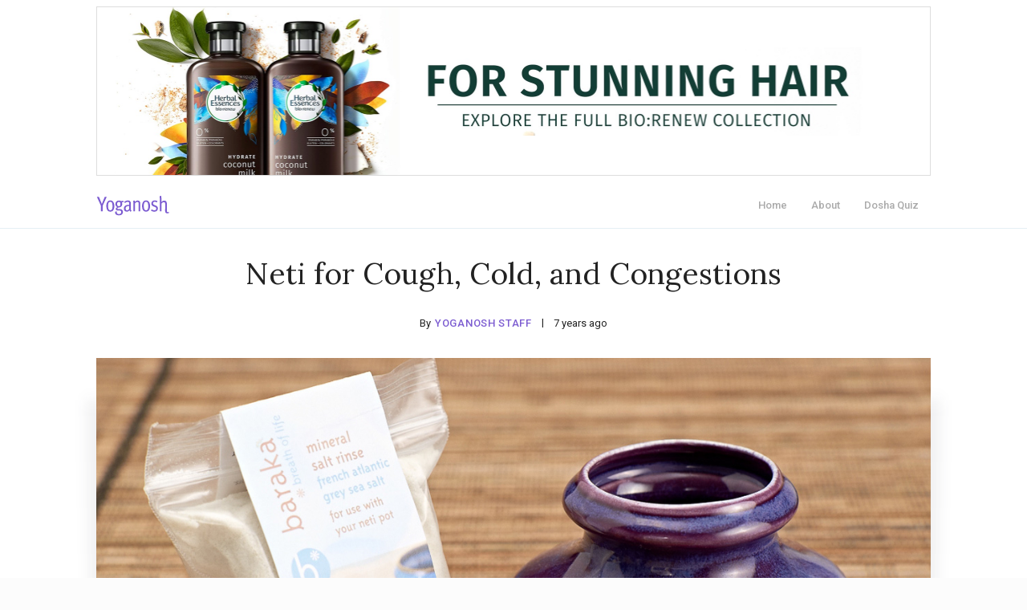

--- FILE ---
content_type: text/html; charset=utf-8
request_url: https://www.yoganosh.com/neti-for-cough-cold-and-congestions-weird-sure-worth-it-absolutely/
body_size: 8826
content:
<!DOCTYPE html>
<html lang="en">
<head>
    <!-- Global site tag (gtag.js) - Google Analytics -->
    <script async src="https://www.googletagmanager.com/gtag/js?id=UA-109209679-1" type="232ce4f464b10e4cf020700a-text/javascript"></script>
    <script type="232ce4f464b10e4cf020700a-text/javascript">
    window.dataLayer = window.dataLayer || [];
    function gtag(){dataLayer.push(arguments);}
    gtag('js', new Date());

    gtag('config', 'UA-109209679-1');
    </script>

    <!-- Google Tag Manager -->
    <script type="232ce4f464b10e4cf020700a-text/javascript">(function(w,d,s,l,i){w[l]=w[l]||[];w[l].push({'gtm.start':
    new Date().getTime(),event:'gtm.js'});var f=d.getElementsByTagName(s)[0],
    j=d.createElement(s),dl=l!='dataLayer'?'&l='+l:'';j.async=true;j.src=
    'https://www.googletagmanager.com/gtm.js?id='+i+dl;f.parentNode.insertBefore(j,f);
    })(window,document,'script','dataLayer','GTM-PBCMZF6');</script>
    <!-- End Google Tag Manager -->

    <meta charset="utf-8" />
    <meta http-equiv="X-UA-Compatible" content="IE=edge" />

    <title>Neti for Cough, Cold, and Congestions</title>
    <meta name="HandheldFriendly" content="True" />
    <meta name="viewport" content="width=device-width, initial-scale=1.0" />

    <link rel="stylesheet" type="text/css" href="/assets/built/screen.css?v=12877d5e70" />
    <link rel="stylesheet" type="text/css" href="/assets/built/custom.css?v=12877d5e70" />

    <link rel="shortcut icon" href="/favicon.png" type="image/png" />
    <link rel="canonical" href="https://www.yoganosh.com/neti-for-cough-cold-and-congestions-weird-sure-worth-it-absolutely/" />
    <meta name="referrer" content="no-referrer-when-downgrade" />
    <link rel="amphtml" href="https://www.yoganosh.com/neti-for-cough-cold-and-congestions-weird-sure-worth-it-absolutely/amp/" />
    
    <meta property="og:site_name" content="Yoganosh - Yoga and Ayurveda" />
    <meta property="og:type" content="article" />
    <meta property="og:title" content="Neti for Cough, Cold, and Congestions" />
    <meta property="og:description" content="Weird? Sure. Worth it? Absolutely! Winter’s coming, or maybe it’s already struck near you, and you’re plagued with a cough, cold, and stuffy nose. You’re out of balance, feverish, tired, dazed and feeling very oh-so-sorry for yourself. There are plenty of remedies on the market, some" />
    <meta property="og:url" content="https://www.yoganosh.com/neti-for-cough-cold-and-congestions-weird-sure-worth-it-absolutely/" />
    <meta property="og:image" content="https://www.yoganosh.com/content/images/2018/09/neti-pot.jpg" />
    <meta property="article:published_time" content="2018-09-22T12:48:00.000Z" />
    <meta property="article:modified_time" content="2018-09-22T12:48:00.000Z" />
    <meta property="article:tag" content="Neti Pot, Jala Neti" />
    
    <meta property="article:publisher" content="https://www.facebook.com/yoganosh" />
    <meta property="article:author" content="https://www.facebook.com/yoganosh" />
    <meta name="twitter:card" content="summary_large_image" />
    <meta name="twitter:title" content="Neti for Cough, Cold, and Congestions" />
    <meta name="twitter:description" content="Weird? Sure. Worth it? Absolutely! Winter’s coming, or maybe it’s already struck near you, and you’re plagued with a cough, cold, and stuffy nose. You’re out of balance, feverish, tired, dazed and feeling very oh-so-sorry for yourself. There are plenty of remedies on the market, some" />
    <meta name="twitter:url" content="https://www.yoganosh.com/neti-for-cough-cold-and-congestions-weird-sure-worth-it-absolutely/" />
    <meta name="twitter:image" content="https://www.yoganosh.com/content/images/2018/09/neti-pot.jpg" />
    <meta name="twitter:label1" content="Written by" />
    <meta name="twitter:data1" content="Yoganosh Staff" />
    <meta name="twitter:label2" content="Filed under" />
    <meta name="twitter:data2" content="Neti Pot, Jala Neti" />
    <meta name="twitter:site" content="@yoganosh" />
    <meta name="twitter:creator" content="@yoganosh" />
    <meta property="og:image:width" content="1200" />
    <meta property="og:image:height" content="799" />
    
    <script type="application/ld+json">
{
    "@context": "https://schema.org",
    "@type": "Article",
    "publisher": {
        "@type": "Organization",
        "name": "Yoganosh - Yoga and Ayurveda",
        "logo": {
            "@type": "ImageObject",
            "url": "https://www.yoganosh.com/content/images/2018/05/logo.svg",
            "width": 91,
            "height": 25
        }
    },
    "author": {
        "@type": "Person",
        "name": "Yoganosh Staff",
        "image": {
            "@type": "ImageObject",
            "url": "https://www.yoganosh.com/content/images/2018/09/logo-profile.png",
            "width": 191,
            "height": 191
        },
        "url": "https://www.yoganosh.com/author/yoganosh/",
        "sameAs": [
            "https://www.yoganosh.com",
            "https://www.facebook.com/yoganosh",
            "https://twitter.com/yoganosh"
        ]
    },
    "headline": "Neti for Cough, Cold, and Congestions",
    "url": "https://www.yoganosh.com/neti-for-cough-cold-and-congestions-weird-sure-worth-it-absolutely/",
    "datePublished": "2018-09-22T12:48:00.000Z",
    "dateModified": "2018-09-22T12:48:00.000Z",
    "image": {
        "@type": "ImageObject",
        "url": "https://www.yoganosh.com/content/images/2018/09/neti-pot.jpg",
        "width": 1200,
        "height": 799
    },
    "keywords": "Neti Pot, Jala Neti",
    "description": "Weird? Sure. Worth it? Absolutely! Winter’s coming, or maybe it’s already struck near you, and you’re plagued with a cough, cold, and stuffy nose. You’re out of balance, feverish, tired, dazed and feeling very oh-so-sorry for yourself. There are plenty of remedies on the market, some",
    "mainEntityOfPage": {
        "@type": "WebPage",
        "@id": "https://www.yoganosh.com/"
    }
}
    </script>

    <script src="/public/ghost-sdk.min.js?v=12877d5e70" type="232ce4f464b10e4cf020700a-text/javascript"></script>
<script type="232ce4f464b10e4cf020700a-text/javascript">
ghost.init({
	clientId: "ghost-frontend",
	clientSecret: "eafdfde03211"
});
</script>
    <meta name="generator" content="Ghost 1.22" />
    <link rel="alternate" type="application/rss+xml" title="Yoganosh - Yoga and Ayurveda" href="https://www.yoganosh.com/rss/" />
    <link href="https://fonts.googleapis.com/css?family=Lora:400,400i|Roboto:300,400,500,900" rel="stylesheet">

</head>
<body class="post-template tag-neti-pot-jala-neti">
    <!-- Google Tag Manager (noscript) -->
    <noscript><iframe src="https://www.googletagmanager.com/ns.html?id=GTM-PBCMZF6"
    height="0" width="0" style="display:none;visibility:hidden"></iframe></noscript>
    <!-- End Google Tag Manager (noscript) -->
    <div class="site-wrapper">
        

<header class="gh-head">
    <a href="https://herbalessences.com/en-us/discover-products/collections/coconut-milk" target="_blank"><img class="top-a" src="/assets/images/herbale2.jpg?v=12877d5e70"></a>
    <nav class="gh-navbar inner">
        <div class="gh-navbar-left">
            <div class="gh-nav-logo gh-navbar-item">
                <a href="/">
                        <img class="site-logo" src="/content/images/2018/05/logo.svg" alt="Yoganosh - Yoga and Ayurveda" />
                </a>
            </div>
        </div>
        <div class="gh-navbar-right">
            	<a class="gh-navbar-item gh-navbar-item_home" href="https://www.yoganosh.com/">Home</a>
	<a class="gh-navbar-item gh-navbar-item_about" href="https://www.yoganosh.com/about/">About</a>
	<a class="gh-navbar-item gh-navbar-item_dosha-quiz" href="https://www.yoganosh.com/dosha-quiz/">Dosha Quiz</a>
<!-- <a class="gh-navbar-item" href="https://ghost.org/about/">About</a>
<a class="gh-navbar-item" href="https://help.ghost.org">Support</a>
<a class="gh-navbar-item" href="https://ghost.org">Back to Ghost.org</a> -->
        </div>
    </nav>
</header>
<header class="gh-mobilehead">
        <a href="https://herbalessences.com/en-us/discover-products/collections/coconut-milk" target="_blank"><img class="top-a" src="/assets/images/herbale2.jpg?v=12877d5e70"></a>
        <nav class="gh-mobilenavbar">
            <a class="gh-nav-burger" href="#">
                <div class="hamburger hamburger--collapse" aria-label="Menu">
                    <div class="hamburger-box"><div class="hamburger-inner"></div>
                </div>
            </div>
        </a>
        <a class="gh-nav-logo" href="/">
                <img class="ghost-svg" src="/content/images/2018/05/logo.svg" alt="Yoganosh - Yoga and Ayurveda" />
        </a>
    </nav>
    <div class="gh-mobilemenu">
        	<a class="gh-navbar-item gh-navbar-item_home" href="https://www.yoganosh.com/">Home</a>
	<a class="gh-navbar-item gh-navbar-item_about" href="https://www.yoganosh.com/about/">About</a>
	<a class="gh-navbar-item gh-navbar-item_dosha-quiz" href="https://www.yoganosh.com/dosha-quiz/">Dosha Quiz</a>
<!-- <a class="gh-navbar-item" href="https://ghost.org/about/">About</a>
<a class="gh-navbar-item" href="https://help.ghost.org">Support</a>
<a class="gh-navbar-item" href="https://ghost.org">Back to Ghost.org</a> -->
    </div>
</header>


<main id="site-main" class="site-main outer">
    <div class="inner">

        <article class="post-full post tag-neti-pot-jala-neti ">

            <header class="post-full-header">
                <h1 class="post-full-title">Neti for Cough, Cold, and Congestions</h1>
                <section class="post-full-meta">
                        <span class="by-author">By </span><a href="https://www.yoganosh.com/author/yoganosh/" class="author-title" rel=author">Yoganosh Staff</a><span class="date-divider">|</span>
                    <time class="post-full-meta-date" datetime="2018-09-22">7 years ago</time>
                </section>
            </header>


            <figure class="post-full-image" style="background-image: url(/content/images/2018/09/neti-pot.jpg)"></figure>



            <section class="post-full-content">
                <div class="kg-card-markdown"><p>Weird? Sure. Worth it? Absolutely! Winter’s coming, or maybe it’s already struck near you, and you’re plagued with a cough, cold, and stuffy nose. You’re out of balance, feverish, tired, dazed and feeling very oh-so-sorry for yourself. There are plenty of remedies on the market, some natural others synthetic. Maybe Sudafed works, but it’s weighing you down and making work impossible. Or perhaps you’ve tried burning some eucalyptus, enjoying the 30 minutes of clarity before the candle burns. There’s a great alternative that you may have heard of. It’s called Neti. It looks pretty scary to some, seems weird, unusual at best. It’s not as invasive as a Sudafed, and not as superficial as a cold compress.</p>
<p>Jala Neti (usually called just Ja Neti) is all the rage today, and with good reason. Although it looks and feels quite strange at first, this centuries-old Ayurveda practice of cleansing the nasal passages with salt water might just change your life. Cleansing the nasal passages with warm salt water clears the dirt and mucus buildup caused by viral infection, air pollution, and allergies.</p>
<h2 id="sowhatsneti">So What’s Neti?</h2>
<p>Neti is a whole system of yogic body cleansing techniques used primarily in India. It is mainly focused on cleansing the airways in the head, including the ears, nose, mouth, and lungs. Jala Neti, one technique within the Neti system, has been found to alleviate the symptoms of numerous problems associated with blocked airways, including seasonal allergies, bronchial infections, eye ailments, nose ailments, throat ailments, sinusitis, tonsillitis, adenoid inflammation, headache, and asthma. Neti is also practiced before yoga exercise to clean out the nasal passages of debris and allow for an uninterrupted breathing practice.</p>
<h2 id="jalanetieffects">Jala Neti Effects</h2>
<p>Using Jala Neti results in primary and secondary effects, including:</p>
<ol>
<li>Keeping the nasal cavity clean and free of allergens and flu-causing debris.</li>
<li>Stimulation of your olfactory nerves, which are at the very top of your nasal cavity and control your sense of smell.</li>
<li>Stimulation of your sensory nerves, which originate in the nose and face and connect to the brain.</li>
<li>Improved lung capacity and health.</li>
<li>Soothing feeling to the eyes due to stimulation of the fifth cranial nerve, which leads into the eyes and eye muscles</li>
<li>A soothing feeling in the whole face due to stimulation of the sensory cortex through the fifth cranial nerve.</li>
<li>Use of the Jala Neti stimulates the olfactory nerves, which then influence the autonomic functions of the body.</li>
<li>Reduces stress and tension in the face, head, and body.</li>
</ol>
<p>The mucous membrane, which lines the inside of your nostrils, contains millions of tiny glands that release a sticky mucus (let’s just go ahead and call it “snot”) to trap dirt and dust from the air you inhale. Inside the nose itself, there are also millions of small hairs that further filter and clean the air you breathe in. According to Dr. Swami Shankardevananda, an Australia-based medical doctor and author of several books on yoga and health, Jala Neti not only affects the physical body, but also the pranic body, which, he writes, “is the vital energy which underlies the physical body and maintains life.” Of the physical effects of Jala Neti, he explains:</p>
<blockquote>
<p>“The two main nerves in the nose are the olfactory (smell) and the fifth cranial (facial sense perception). These are stimulated by the passage of water during neti and send nerve impulses directly to the brain. This leads to the stimulation of other nerve connections in the brain. Eventually, motor and autonomic nerve fibers are fired at the end of the nerve pathways and different parts of the brain are stimulated. The ramifications are widespread throughout the whole body. If you do neti you can almost feel the impulses inside the brain; one feels the effects immediately. One feels light-headed and 'high' - it is a pleasant sensation… Neti brings about a profound physical stimulation of the whole brain. Soothing of the brain helps to soothe and relax the rest of the body. Neti helps to remove blocks in the flow of nerve impulses and thereby it brings good health.”</p>
</blockquote>
<p>The effects of Jala Neti on the <em>pranic</em> body, Dr. Shankardevananda says, are equally beneficial. He explains: “Prana is the vital energy which underlies the physical body and maintains life. It flows through the human framework in multitudes of channels comprising the pranic body. If there is a block or imbalance in the pranic flow then we get sick.” This is where Jala Neti comes in: “Neti helps to induce and maintain this free flow and balance of prana and thereby brings good health. The essence of air is prana. Our body absorbs this subtle prana through the nose during respiration. Therefore thorough cleansing of the nose with neti leads to better health at a pranic level… The flow of breath through the nostrils has a direct influence on the flow of prana. Neti helps to balance the two breath flows, and thereby brings balance into the ida and pingala flows of the subtle pranic body, as well as the autonomic nervous system at a physical level. This leads to an overall balance of one's whole being. This helps to induce good health and peace of mind.”</p>
<h2 id="howtouseyournetipot">How to Use Your Neti Pot</h2>
<p>A neti pot is a small spot with a long spout, also called a “lota,” which is used to pour water through the nose one nostril at a time. Traditionally neti pots were made of brass, but they are now available in plastic and light-weight ceramic as well. Most neti pots you’ll find at health-food and nutrition shops come with small packets of iodized salt, which you simply deposit into the pot and add filtered lukewarm water.</p>
<p>In order to use your neti pot accurately, tilt your head to one side, keeping your forehead higher than your chin. The key to keeping the fluid from entering your throat is to breathe through your mouth. Once you’ve emptied the contents of the pot into one nostril, you will refill it and insert the spout into your other nostril and repeat.</p>
<p>The passage of water through your nostrils clears nearly all mucus membrane from your nasal cavity. All the sinuses and structures in the nose are given a soothing bath and are thoroughly cleaned. At the same time, the nerves and blood vessels are stimulated.</p>
<iframe width="560" height="315" src="https://www.youtube.com/embed/QratvJMNzkk?rel=0" frameborder="0" allow="autoplay; encrypted-media" allowfullscreen></iframe>
<h2 id="otherformsofneti">Other Forms of Neti</h2>
<p>Although Jala Neti is the most commonly used form of neti, other neti practices include using alternative liquids in place of lukewarm salt water, like cold salt water, milk, and (eek!) urine. Sutra neti, which includes the use of a string or catheter in a similar process of cleansing of the nostrils, provides similarly positive effects.</p>
</div>
            </section>

            <section class="subscribe-form">
                <h3 class="subscribe-form-title">Subscribe to Yoganosh</h3>
                <p>Get the latest posts delivered right to your inbox</p>
                <form method="post" action="/subscribe/" class="">
    <input class="confirm" type="hidden" name="confirm"  /><input class="location" type="hidden" name="location"  /><input class="referrer" type="hidden" name="referrer"  />

    <div class="form-group">
        <input class="subscribe-email" type="email" name="email"  placeholder="youremail@example.com" />
    </div>
    <button class="" type="submit"><span>Subscribe</span></button>
    <script type="232ce4f464b10e4cf020700a-text/javascript">(function(g,h,o,s,t){h[o]('.location')[s]=h[o]('.location')[s] || g.location.href;h[o]('.referrer')[s]=h[o]('.referrer')[s] || h.referrer;})(window,document,'querySelector','value');</script>
</form>


            </section>

            <footer class="post-full-footer">


                    
<section class="author-card">
        <img class="author-profile-image" src="/content/images/2018/09/logo-profile.png" alt="Yoganosh Staff" />
    <section class="author-card-content">
        <h4 class="author-card-name"><a href="/author/yoganosh/">Yoganosh Staff</a></h4>
            <p>We are a team of published writers, adventurous travelers, and academics dedicated to enforcing an honest lifestyle of yoga, Ayurveda, and meditation.</p>
    </section>
</section>


            </footer>


        </article>

    </div>
</main>

<aside class="read-next outer">
    <div class="inner">
        <div class="read-next-feed">

                <article class="post-card post tag-dinacharya">
        <a class="post-card-image-link" href="/dinacharya-top-ayurveda-daily-routine-tips/">
            <div class="post-card-image" style="background-image: url(/content/images/2018/10/morning.jpg)"></div>
        </a>
    <div class="post-card-content">
        <a class="post-card-content-link" href="/dinacharya-top-ayurveda-daily-routine-tips/">
            <header class="post-card-header">
                    <span class="post-card-tags">Dinacharya</span>
                <h2 class="post-card-title">Dinacharya: Top Ayurveda Daily Routine Tips</h2>
            </header>
            <section class="post-card-excerpt">
                <p>With the aid of Ayurveda, you can now thoughtfully design personal regimens which maximize your strengths, enhance your lifestyle, and make you feel good....</p>
            </section>
        </a>
        <footer class="post-card-meta">

            <ul class="author-list">
                <li class="author-list-item">

                    <div class="author-name-tooltip">
                        Yoganosh Staff
                    </div>

                        <a href="/author/yoganosh/" class="static-avatar"><img class="author-profile-image" src="/content/images/2018/09/logo-profile.png" alt="Yoganosh Staff" /></a>
                </li>
            </ul>

            <span class="reading-time">3 min read</span>

        </footer>
    </div>
</article>

                <article class="post-card post tag-books">
        <a class="post-card-image-link" href="/7-books-for-your-yoga-journey/">
            <div class="post-card-image" style="background-image: url(/content/images/2018/09/yoga-books-1.jpg)"></div>
        </a>
    <div class="post-card-content">
        <a class="post-card-content-link" href="/7-books-for-your-yoga-journey/">
            <header class="post-card-header">
                    <span class="post-card-tags">books</span>
                <h2 class="post-card-title">7 Books for Your Yoga Journey</h2>
            </header>
            <section class="post-card-excerpt">
                <p>Whether you're searching for a good read to take along with you on your yoga retreat or just looking for...</p>
            </section>
        </a>
        <footer class="post-card-meta">

            <ul class="author-list">
                <li class="author-list-item">

                    <div class="author-name-tooltip">
                        Yoganosh Staff
                    </div>

                        <a href="/author/yoganosh/" class="static-avatar"><img class="author-profile-image" src="/content/images/2018/09/logo-profile.png" alt="Yoganosh Staff" /></a>
                </li>
            </ul>

            <span class="reading-time">9 min read</span>

        </footer>
    </div>
</article>

        </div>
    </div>
</aside>

<div class="floating-header">
    <div class="floating-header-logo">
        <a href="https://www.yoganosh.com">
                <img src="/content/images/2018/05/favicon.png" alt="Yoganosh - Yoga and Ayurveda icon" />
        </a>
    </div>
    <div class="floating-header-title">Neti for Cough, Cold, and Congestions</div>
    <div class="floating-header-share">
        <div class="floating-header-share-label">Share this <svg xmlns="http://www.w3.org/2000/svg" viewBox="0 0 24 24">
    <path d="M7.5 15.5V4a1.5 1.5 0 1 1 3 0v4.5h2a1 1 0 0 1 1 1h2a1 1 0 0 1 1 1H18a1.5 1.5 0 0 1 1.5 1.5v3.099c0 .929-.13 1.854-.385 2.748L17.5 23.5h-9c-1.5-2-5.417-8.673-5.417-8.673a1.2 1.2 0 0 1 1.76-1.605L7.5 15.5zm6-6v2m-3-3.5v3.5m6-1v2"/>
</svg>
</div>
        <a class="floating-header-share-tw" href="https://twitter.com/share?text=Neti%20for%20Cough%2C%20Cold%2C%20and%20Congestions&amp;url=https://www.yoganosh.com/neti-for-cough-cold-and-congestions-weird-sure-worth-it-absolutely/" onclick="if (!window.__cfRLUnblockHandlers) return false; window.open(this.href, 'share-twitter', 'width=550,height=235');return false;" data-cf-modified-232ce4f464b10e4cf020700a-="">
            <svg xmlns="http://www.w3.org/2000/svg" viewBox="0 0 32 32"><path d="M30.063 7.313c-.813 1.125-1.75 2.125-2.875 2.938v.75c0 1.563-.188 3.125-.688 4.625a15.088 15.088 0 0 1-2.063 4.438c-.875 1.438-2 2.688-3.25 3.813a15.015 15.015 0 0 1-4.625 2.563c-1.813.688-3.75 1-5.75 1-3.25 0-6.188-.875-8.875-2.625.438.063.875.125 1.375.125 2.688 0 5.063-.875 7.188-2.5-1.25 0-2.375-.375-3.375-1.125s-1.688-1.688-2.063-2.875c.438.063.813.125 1.125.125.5 0 1-.063 1.5-.25-1.313-.25-2.438-.938-3.313-1.938a5.673 5.673 0 0 1-1.313-3.688v-.063c.813.438 1.688.688 2.625.688a5.228 5.228 0 0 1-1.875-2c-.5-.875-.688-1.813-.688-2.75 0-1.063.25-2.063.75-2.938 1.438 1.75 3.188 3.188 5.25 4.25s4.313 1.688 6.688 1.813a5.579 5.579 0 0 1 1.5-5.438c1.125-1.125 2.5-1.688 4.125-1.688s3.063.625 4.188 1.813a11.48 11.48 0 0 0 3.688-1.375c-.438 1.375-1.313 2.438-2.563 3.188 1.125-.125 2.188-.438 3.313-.875z"/></svg>
        </a>
        <a class="floating-header-share-fb" href="https://www.facebook.com/sharer/sharer.php?u=https://www.yoganosh.com/neti-for-cough-cold-and-congestions-weird-sure-worth-it-absolutely/" onclick="if (!window.__cfRLUnblockHandlers) return false; window.open(this.href, 'share-facebook','width=580,height=296');return false;" data-cf-modified-232ce4f464b10e4cf020700a-="">
            <svg xmlns="http://www.w3.org/2000/svg" viewBox="0 0 32 32"><path d="M19 6h5V0h-5c-3.86 0-7 3.14-7 7v3H8v6h4v16h6V16h5l1-6h-6V7c0-.542.458-1 1-1z"/></svg>
        </a>
    </div>
    <progress class="progress" value="0">
        <div class="progress-container">
            <span class="progress-bar"></span>
        </div>
    </progress>
</div>




        <footer class="site-footer outer">
            <div class="site-footer-content inner">
                <section class="copyright"><a href="https://www.yoganosh.com">Yoganosh - Yoga and Ayurveda</a> &copy; 2026 All rights reserved.<br/>For your information only. Yoganosh does not provide medical or nutritional advice, treatment or diagnosis.</section>
                <nav class="site-footer-nav">
                    <a href="https://www.yoganosh.com">Latest Posts</a>
                    <a href="https://www.facebook.com/yoganosh" target="_blank" rel="noopener">Facebook</a>
                    <a href="https://twitter.com/yoganosh" target="_blank" rel="noopener">Twitter</a>
                </nav>
            </div>
        </footer>

    </div>

    <script src="https://code.jquery.com/jquery-3.2.1.min.js" integrity="sha256-hwg4gsxgFZhOsEEamdOYGBf13FyQuiTwlAQgxVSNgt4=" crossorigin="anonymous" type="232ce4f464b10e4cf020700a-text/javascript">
    </script>
    <script type="232ce4f464b10e4cf020700a-text/javascript" src="/assets/js/jquery.fitvids.js?v=12877d5e70"></script>
    <script type="232ce4f464b10e4cf020700a-text/javascript" src="/assets/js/custom.js?v=12877d5e70"></script>


    <script type="232ce4f464b10e4cf020700a-text/javascript">

// NOTE: Scroll performance is poor in Safari
// - this appears to be due to the events firing much more slowly in Safari.
//   Dropping the scroll event and using only a raf loop results in smoother
//   scrolling but continuous processing even when not scrolling
$(document).ready(function () {
    // Start fitVids
    var $postContent = $(".post-full-content");
    $postContent.fitVids();
    // End fitVids

    var progressBar = document.querySelector('progress');
    var header = document.querySelector('.floating-header');
    var title = document.querySelector('.post-full-title');

    var lastScrollY = window.scrollY;
    var lastWindowHeight = window.innerHeight;
    var lastDocumentHeight = $(document).height();
    var ticking = false;
    var hoverTimeout;

    function onScroll() {
        lastScrollY = window.scrollY;
        requestTick();
    }

    function onResize() {
        lastWindowHeight = window.innerHeight;
        lastDocumentHeight = $(document).height();
        requestTick();
    }

    function requestTick() {
        if (!ticking) {
            requestAnimationFrame(update);
        }
        ticking = true;
    }

    function update() {
        var trigger = title.getBoundingClientRect().top + window.scrollY;
        var triggerOffset = title.offsetHeight + 35;
        var progressMax = lastDocumentHeight - lastWindowHeight;

        // show/hide floating header
        if (lastScrollY >= trigger + triggerOffset) {
            header.classList.add('floating-active');
        } else {
            header.classList.remove('floating-active');
        }

        progressBar.setAttribute('max', progressMax);
        progressBar.setAttribute('value', lastScrollY);

        ticking = false;
    }

    window.addEventListener('scroll', onScroll, {passive: true});
    window.addEventListener('resize', onResize, false);

    update();

    $('.author-list-item').hover(function(){
        var $this = $(this);

        clearTimeout(hoverTimeout);

        $('.author-card').removeClass('hovered');
        $(this).children('.author-card').addClass('hovered');

    }, function() {
        var $this = $(this);

        hoverTimeout = setTimeout(function() {
            $this.children('.author-card').removeClass('hovered');
        }, 800);
    });

    $(".js-no-widows").each(function() {
        var wordArray = $(this).text().split(" ");
        if (wordArray.length > 1) {
            wordArray[wordArray.length-2] += "&nbsp;" + wordArray[wordArray.length-1];
            wordArray.pop();
            $(this).html(wordArray.join(" "));
        }
    });

});
</script>


    

<script src="/cdn-cgi/scripts/7d0fa10a/cloudflare-static/rocket-loader.min.js" data-cf-settings="232ce4f464b10e4cf020700a-|49" defer></script><script defer src="https://static.cloudflareinsights.com/beacon.min.js/vcd15cbe7772f49c399c6a5babf22c1241717689176015" integrity="sha512-ZpsOmlRQV6y907TI0dKBHq9Md29nnaEIPlkf84rnaERnq6zvWvPUqr2ft8M1aS28oN72PdrCzSjY4U6VaAw1EQ==" data-cf-beacon='{"version":"2024.11.0","token":"8a8cb4940ff947f498904750bd5b3bf6","r":1,"server_timing":{"name":{"cfCacheStatus":true,"cfEdge":true,"cfExtPri":true,"cfL4":true,"cfOrigin":true,"cfSpeedBrain":true},"location_startswith":null}}' crossorigin="anonymous"></script>
</body>
</html>


--- FILE ---
content_type: text/css; charset=UTF-8
request_url: https://www.yoganosh.com/assets/built/screen.css?v=12877d5e70
body_size: 8025
content:
a,abbr,acronym,address,applet,article,aside,audio,big,blockquote,body,canvas,caption,cite,code,dd,del,details,dfn,div,dl,dt,em,embed,fieldset,figcaption,figure,footer,form,h1,h2,h3,h4,h5,h6,header,hgroup,html,iframe,img,ins,kbd,label,legend,li,mark,menu,nav,object,ol,output,p,pre,q,ruby,s,samp,section,small,span,strike,strong,sub,summary,sup,table,tbody,td,tfoot,th,thead,time,tr,tt,ul,var,video{margin:0;padding:0;border:0;font:inherit;font-size:100%;vertical-align:baseline}body{line-height:1}ol,ul{list-style:none}blockquote,q{quotes:none}blockquote:after,blockquote:before,q:after,q:before{content:"";content:none}img{max-width:100%}html{box-sizing:border-box;-ms-text-size-adjust:100%;-webkit-text-size-adjust:100%}*,:after,:before{box-sizing:inherit}a{background-color:transparent}a:active,a:hover{outline:0}b,strong{font-weight:700}dfn,em,i{font-style:italic}h1{margin:.67em 0;font-size:2em}small{font-size:80%}sub,sup{position:relative;font-size:75%;line-height:0;vertical-align:baseline}sup{top:-.5em}sub{bottom:-.25em}img{border:0}svg:not(:root){overflow:hidden}mark{background-color:#fdffb6}code,kbd,pre,samp{font-family:monospace,monospace;font-size:1em}button,input,optgroup,select,textarea{margin:0;color:inherit;font:inherit}button{overflow:visible;border:none}button,select{text-transform:none}button,html input[type=button],input[type=reset],input[type=submit]{cursor:pointer;-webkit-appearance:button}button[disabled],html input[disabled]{cursor:default}button::-moz-focus-inner,input::-moz-focus-inner{padding:0;border:0}input{line-height:normal}input:focus{outline:none}input[type=checkbox],input[type=radio]{box-sizing:border-box;padding:0}input[type=number]::-webkit-inner-spin-button,input[type=number]::-webkit-outer-spin-button{height:auto}input[type=search]{box-sizing:content-box;-webkit-appearance:textfield}input[type=search]::-webkit-search-cancel-button,input[type=search]::-webkit-search-decoration{-webkit-appearance:none}legend{padding:0;border:0}textarea{overflow:auto}table{border-spacing:0;border-collapse:collapse}td,th{padding:0}html{overflow-y:scroll;font-size:62.5%;-webkit-tap-highlight-color:rgba(0,0,0,0)}body,html{overflow-x:hidden}body{color:#383838;font-size:1.5rem;line-height:1.6em;font-weight:400;font-style:normal;letter-spacing:0;text-rendering:optimizeLegibility;background:#fff;-moz-osx-font-smoothing:grayscale;-moz-font-feature-settings:"liga" on}::-moz-selection{text-shadow:none;background:#dcd3f3}::selection{text-shadow:none;background:#dcd3f3}hr{position:relative;display:block;width:100%;margin:2.5em 0 3.5em;padding:0;height:1px;border:0;border-top:1px solid #e3e9ed}audio,canvas,iframe,img,svg,video{vertical-align:middle}fieldset{margin:0;padding:0;border:0}textarea{resize:vertical}blockquote,dl,ol,p,ul{margin:0 0 1.5em}ol,ul{padding-left:1.3em;padding-right:1.5em}ol ol,ol ul,ul ol,ul ul{margin:.5em 0 1em}ul{list-style:disc}ol{list-style:decimal}ol,ul{max-width:100%}li{margin:.5em 0;padding-left:.3em;line-height:1.6em}dt{float:left;margin:0 20px 0 0;width:120px;color:#222;font-weight:500;text-align:right}dd{margin:0 0 5px;text-align:left}blockquote{margin:1.5em 0;padding:0 1.6em;border-left:.5em solid #e5eff5}blockquote p{margin:.8em 0;font-size:1.2em;font-weight:300}blockquote small{display:inline-block;margin:.8em 0 .8em 1.5em;font-size:.9em;opacity:.8}blockquote small:before{content:"\2014 \00A0"}blockquote cite{font-weight:700}blockquote cite a{font-weight:400}a{color:#7c5cd1;text-decoration:none}a:hover{text-decoration:underline}h1,h2,h3,h4,h5,h6{margin-top:0;line-height:1.3;font-weight:700;text-rendering:optimizeLegibility;font-family:Roboto,sans-serif}h1{margin:0 0 .5em;font-size:3.7rem;font-weight:400;line-height:1.4;font-family:Lora,serif}@media (max-width:500px){h1{font-size:2.2rem}}h2{margin:1.5em 0 .5em;font-size:2rem}@media (max-width:500px){h2{font-size:1.8rem}}h3{margin:1.5em 0 .5em;font-size:1.8rem;font-weight:500}@media (max-width:500px){h3{font-size:1.7rem}}h4{margin:1.5em 0 .5em;font-size:1.6rem;font-weight:500}h5,h6{margin:1.5em 0 .5em;font-size:1.4rem;font-weight:500}body{background:#fcfcfc;font-family:Roboto,sans-serif;color:#222;-webkit-font-smoothing:antialiased;font-smoothing:antialiased}.img{display:block;width:100%;height:100%;background-position:50%;background-size:cover;border-radius:100%}.hidden{visibility:hidden;position:absolute;text-indent:-9999px}.site-wrapper{display:-ms-flexbox;display:flex;-ms-flex-direction:column;flex-direction:column;min-height:100vh}.site-main{z-index:100;-ms-flex-positive:1;flex-grow:1}.outer{position:relative;padding:0 4vw}.inner{margin:0 auto;max-width:1040px;width:100%}@media (min-width:900px){.author-template .post-feed,.home-template .post-feed,.tag-template .post-feed{margin-top:40px;padding-top:0}.home-template .site-nav{position:relative}}.site-header{position:relative;padding-top:12px;padding-bottom:12px;color:#fff;background:#141414 no-repeat 50%;background-size:cover}.site-header:before{bottom:0;background:rgba(0,0,0,.18)}.site-header:after,.site-header:before{content:"";position:absolute;top:0;right:0;left:0;z-index:10;display:block}.site-header:after{bottom:auto;height:80px;background:linear-gradient(rgba(0,0,0,.1),transparent)}.site-header.no-cover:after,.site-header.no-cover:before{display:none}.site-header-content{display:-ms-flexbox;display:flex;-ms-flex-direction:column;flex-direction:column;-ms-flex-pack:center;justify-content:center;-ms-flex-align:center;align-items:center;padding:10vw 4vw;min-height:200px;max-height:450px;text-align:center}.site-title{z-index:10;margin:0;padding:0;font-size:6rem;font-weight:400}.site-logo{max-height:45px}.site-description{z-index:10;margin:0;padding:5px 0;font-size:2.2rem;font-weight:300;letter-spacing:.5px;opacity:.8}@media (max-width:500px){.site-title{font-size:3rem}.site-description{font-size:1.8rem}}.gh-head{position:relative;z-index:900;margin-bottom:0;padding:0 4vw;width:100%;border-bottom:1px solid #e5eff5;background:hsla(0,0%,100%,.97)}.gh-navbar,.gh-navbar-left,.gh-navbar-right{display:-ms-flexbox;display:flex;-ms-flex-align:center;align-items:center}.gh-navbar{-ms-flex-pack:justify;justify-content:space-between;height:55px;font-size:13px}.gh-nav-logo{.ghost-svg{width:auto;height:25px}}.gh-navbar-item{-ms-flex-negative:0;flex-shrink:0;display:block;padding:10px 15px;color:#aaa;font-weight:500;text-decoration:none;-webkit-user-select:none;-moz-user-select:none;-ms-user-select:none;user-select:none}.gh-navbar-btn{margin-left:12px;color:#738a94;transition:all .5s ease}.gh-btn{display:inline-block;outline:none;border:1px solid #ccdfeb;color:#738a94;text-decoration:none!important;-webkit-user-select:none;-moz-user-select:none;-ms-user-select:none;user-select:none;fill:#738a94;border-radius:5px;transition:none;-webkit-font-smoothing:subpixel-antialiased}.gh-btn span{display:block;padding:0 14px;height:37px;font-size:1.3rem;line-height:37px;font-weight:400;text-align:center;border-radius:4px}.gh-navbar-btn span{padding:8px 10px;min-width:66px;height:auto;line-height:1;text-align:center}.gh-dropdown,.gh-mobiilehead-open,.gh-mobilehead{z-index:9999}.gh-mobilehead{position:absolute;top:0;left:0;z-index:200;display:none;overflow:hidden;width:100%;height:auto;border-bottom:1px solid rgba(0,0,0,.05);background:hsla(0,0%,100%,.97);box-shadow:inset 0 -1px 0 0 #fff,0 1px 5px rgba(0,0,0,.02);transition:all .5s ease-out,background 1s ease-out;transition-delay:.2s;-webkit-backdrop-filter:blur(3px)}.gh-mobilenavbar{position:relative;z-index:10;display:-ms-flexbox;display:flex;-ms-flex-pack:justify;justify-content:space-between;-ms-flex-align:center;align-items:center;height:48px;font-size:13px}.gh-nav-burger{display:block;padding:15px;color:#738a94;font-size:25px;line-height:1}.gh-nav-burger,.gh-nav-burger:hover{text-decoration:none}.hamburger{display:-ms-flexbox;display:flex;overflow:visible;margin:0;padding:2px 0;border:0;color:inherit;font:inherit;text-transform:none;background-color:transparent;cursor:pointer;transition:opacity .15s linear,filter .15s linear}.hamburger-box{position:relative;display:inline-block;width:20px}.hamburger-inner{top:50%;display:block;margin-top:-2px}.hamburger--collapse .hamburger-inner{top:8px;bottom:0;transition-delay:.15s;transition-timing-function:cubic-bezier(.55,.055,.675,.19);transition-duration:.15s}.gh-nav-logo{-ms-flex-negative:0;flex-shrink:0;display:-ms-flexbox!important;display:flex!important;-ms-flex-align:center;align-items:center;margin-left:-15px;color:#738a94}.gh-mobilenavbar .gh-nav-logo{position:absolute;top:0;right:50%;display:block;padding:13px 0;transform:translateX(50%)}.gh-mobilemenu{padding:2.7vw 14vw;position:inherit}.gh-mobilemenu a:nth-child(2){transition-delay:.49s}.gh-mobilemenu a{display:block;border-bottom:1px solid #e5eff5;color:#738a94;font-size:1.8rem;line-height:4.8rem;font-weight:200;opacity:0;transition:transform .3s cubic-bezier(.4,.01,.165,.99),opacity .2s cubic-bezier(.4,.01,.165,.99);transition-delay:.4s;transform:scale(1.1) translateY(-25px)}.gh-mobilenavbar .ghost-svg{width:auto;height:23px}.hamburger-inner,.hamburger-inner:after,.hamburger-inner:before{position:absolute;width:20px;height:1px;background-color:#738a94;border-radius:4px;transition:transform .15s ease}.hamburger-inner:after,.hamburger-inner:before{content:"";display:block}.hamburger-inner:before{top:-6px}.hamburger--collapse .hamburger-inner:before{transition:top .12s cubic-bezier(.33333,.66667,.66667,1) .3s,transform .15s cubic-bezier(.55,.055,.675,.19)}.hamburger--collapse .hamburger-inner:after{top:-12px;transition:top .3s cubic-bezier(.33333,.66667,.66667,1) .3s,opacity .1s linear}.hamburger-inner:after{bottom:-6px}.gh-mobilehead-open{position:fixed;top:0;right:0;left:0;z-index:9999;overflow:hidden;margin:0;height:100vh;transition:all .3s ease-in,background .5s ease-in;transition-delay:.3s}.gh-mobilehead-open .top-a{display:none}.gh-mobilehead-open .gh-mobilemenu a:first-child{transition-delay:.07s}.gh-mobilehead-open .gh-mobilemenu a{opacity:1;transition:transform .6s cubic-bezier(.4,.01,.165,.99),opacity .9s cubic-bezier(.4,.01,.165,.99);transform:scale(1) translateY(0)}.gh-mobilehead-open .hamburger-inner{transition-delay:.32s;transition-timing-function:cubic-bezier(.215,.61,.355,1);transform:translate3d(0,-6px,0) rotate(-45deg)}.gh-mobilehead-open .hamburger-inner,.gh-mobilehead-open .hamburger-inner:after,.gh-mobilehead-open .hamburger-inner:before{background-color:#343f44}.gh-mobilehead-open .hamburger-inner:before{top:0;transition:top .12s cubic-bezier(.33333,0,.66667,.33333) .18s,transform .15s cubic-bezier(.215,.61,.355,1) .42s;transform:rotate(-90deg)}.gh-mobilehead-open .hamburger-inner:after{top:0;opacity:0;transition:top .3s cubic-bezier(.33333,0,.66667,.33333),opacity .1s linear .27s}@media (max-width:660px){.gh-mobilehead{display:block}.gh-head{padding-right:15px;padding-left:15px;display:none}.inner-content{padding-top:25px}.site-wrapper{padding-top:110px}.page-template .site-wrapper,.tag-template .site-wrapper{padding-top:25px}}.welcome{padding:35px;-ms-flex:0 1 100%;flex:0 1 100%;-ms-flex-direction:column;flex-direction:column;overflow:hidden;margin:0 20px 40px;min-height:260px;background-color:#f2eeeb;background-size:contain;border-radius:5px;box-shadow:8px 14px 38px rgba(39,44,49,.06),1px 3px 8px rgba(39,44,49,.03);transition:all .5s ease;background-image:url(../images/hero.jpg);background-position:100%;background-repeat:no-repeat;display:-ms-flexbox;display:flex;-ms-flex-pack:justify;justify-content:space-between;color:#222}.welcome__title{margin-top:0;text-align:left;font-size:3.7rem;font-family:Lora,serif;margin-bottom:.2em;font-weight:400;line-height:1.4}.welcome__title a{text-decoration:underline;color:#222}.welcome__title a:hover{color:#3c484e}.welcome__desc{max-width:500px;font-size:1.68rem;line-height:1.4em}.welcome__image{display:none}.welcome__button{display:inline-block;margin:0;padding:8px 14px;text-align:center;border-radius:4px;outline:none}.welcome__button:hover{text-decoration:none}.welcome__button-full{color:#fff;background:#7c5cd1;border:1px solid #7c5cd1;margin-right:5px}.welcome__button-full:hover{background:#6c51b6;border:1px solid #6c51b6}.welcome__button-outline{color:#222;border:1px solid #222;background:transparent}.welcome__button-outline:hover{color:#7c5cd1;border:1px solid #7c5cd1}@media (max-width:850px){.welcome{text-align:center;padding:12px 12px 20px;background-image:none}.welcome__title{font-size:2.4rem;text-align:center}.welcome__desc{max-width:none;text-align:center;font-size:1.6rem;line-height:1.4}.welcome__image{margin-bottom:10px;margin-left:auto;margin-right:auto;display:block}}.author-post{color:#fff}@media (max-width:500px){.author-post{color:#000}}.site-nav{position:relative;z-index:300;-ms-flex-pack:justify;justify-content:space-between;-ms-flex-align:start;align-items:flex-start;height:40px;font-size:1.2rem}.site-nav,.site-nav-left{display:-ms-flexbox;display:flex;overflow-y:hidden}.site-nav-left{-ms-flex-align:center;align-items:center;overflow-x:auto;-webkit-overflow-scrolling:touch;margin-right:10px;padding-bottom:80px;letter-spacing:.4px;white-space:nowrap;-ms-overflow-scrolling:touch}.site-nav-logo{-ms-flex-negative:0;flex-shrink:0;display:block;margin-right:24px;padding:11px 0;color:#fff;font-size:1.7rem;line-height:1em;font-weight:700;letter-spacing:-.5px}.site-nav-logo:hover{text-decoration:none}.site-nav-logo img{display:block;width:auto;height:21px}.nav{display:-ms-flexbox;display:flex;margin:0 0 0 -12px;padding:0;list-style:none}.nav li{padding:0;text-transform:uppercase}.nav li,.nav li a{display:block;margin:0}.nav li a{padding:10px 12px;color:#fff;opacity:.8}.nav li a:hover{text-decoration:none;opacity:1}.site-nav-right{height:40px}.site-nav-right,.social-links{-ms-flex-negative:0;flex-shrink:0;display:-ms-flexbox;display:flex;-ms-flex-align:center;align-items:center}.social-links a:last-of-type{padding-right:20px}.social-link{display:-ms-flexbox;display:flex;-ms-flex-pack:center;justify-content:center;-ms-flex-align:center;align-items:center;margin:0;padding:10px;color:#fff;opacity:.8}.social-link:hover{opacity:1}.social-link svg{height:1.8rem;fill:#fff}.social-link-fb svg{height:1.5rem}.social-link-wb svg{height:1.6rem}.social-link-wb svg path{stroke:#222}.social-link-rss svg{height:1.9rem}.no-cover .social-link svg{fill:#222}.no-cover .social-link-wb svg path{stroke:#222}.subscribe-button{display:block;padding:4px 10px;border:1px solid #fff;color:#fff;font-size:1.2rem;line-height:1em;border-radius:10px;opacity:.8}.subscribe-button:hover{text-decoration:none;opacity:1}.rss-button{opacity:.8}.rss-button:hover{opacity:1}.rss-button svg{margin-bottom:1px;height:2.1rem;fill:#fff}@media (max-width:700px){.site-header{padding-right:0;padding-left:0}.site-nav-left{margin-right:0;padding-left:4vw}.site-nav-right{display:none}}.post-feed{position:relative;-ms-flex-wrap:wrap;flex-wrap:wrap;margin:0 -20px;padding:40px 0 0}.post-card,.post-feed{display:-ms-flexbox;display:flex}.post-card{-ms-flex:1 1 300px;flex:1 1 300px;-ms-flex-direction:column;flex-direction:column;overflow:hidden;margin:0 20px 40px;min-height:300px;background:#fff 50%;background-size:cover;border-radius:5px;box-shadow:8px 14px 38px rgba(39,44,49,.06),1px 3px 8px rgba(39,44,49,.03);transition:all .5s ease}.post-card:hover{box-shadow:8px 28px 50px rgba(39,44,49,.07),1px 6px 12px rgba(39,44,49,.04);transition:all .4s ease;transform:translate3D(0,-1px,0) scale(1.02)}.post-card-image-link{position:relative;display:block;overflow:hidden;border-radius:5px 5px 0 0}.post-card-image{width:auto;height:200px;background:#c5d2d9 no-repeat 50%;background-size:cover}.post-card-content-link{position:relative;-ms-flex-positive:1;flex-grow:1;display:block;padding:25px 25px 0;color:#222}.post-card-content-link:hover{text-decoration:none}.post-card-tags{display:block;margin-bottom:4px;color:#999;font-size:1.2rem;line-height:1.15em;font-weight:500;letter-spacing:.5px;text-transform:uppercase}.post-card-title{margin-top:0;font-size:1.88rem;font-weight:900;line-height:3rem}.post-card-content{-ms-flex-positive:1;flex-grow:1;display:-ms-flexbox;display:flex;-ms-flex-direction:column;flex-direction:column;-ms-flex-pack:justify;justify-content:space-between}.post-card-excerpt{font-family:Roboto,sans-serif;color:#777;line-height:1.4}.post-card-meta{display:-ms-flexbox;display:flex;-ms-flex-pack:justify;justify-content:space-between;-ms-flex-align:end;align-items:flex-end;padding:0 25px 25px}.author-profile-image{display:block;background:#e3e9ed;border-radius:100%;object-fit:cover}.post-card-meta .avatar-wrapper,.post-card-meta .profile-image-wrapper{position:relative}.author-list{display:-ms-flexbox;display:flex;-ms-flex-wrap:wrap-reverse;flex-wrap:wrap-reverse;margin:0;padding:0;list-style:none}.author-list-item{-ms-flex-negative:0;flex-shrink:0;position:relative;margin:0;padding:0}.author-list-item:first-child{z-index:10}.author-list-item:nth-child(2){z-index:9}.author-list-item:nth-child(3){z-index:8}.author-list-item:nth-child(4){z-index:7}.author-list-item:nth-child(5){z-index:6}.author-list-item:nth-child(6){z-index:5}.author-list-item:nth-child(7){z-index:4}.author-list-item:nth-child(8){z-index:3}.author-list-item:nth-child(9){z-index:2}.author-list-item:nth-child(10){z-index:1}.static-avatar{height:34px;width:34px;margin:0 -5px}.moving-avatar,.static-avatar{display:block;border:2px solid #fff;border-radius:100%;overflow:hidden}.moving-avatar{height:56px;width:56px;margin:0 -6px;transition:all .5s cubic-bezier(.4,.01,.165,.99) .7s}@media (min-width:800px){.author-list:hover .moving-avatar{margin:0;transition:all .3s cubic-bezier(.4,.01,.165,.99)}}.author-name-tooltip{position:absolute;bottom:105%;z-index:999;display:block;padding:2px 8px;color:#fff;font-size:1.2rem;letter-spacing:.2px;white-space:nowrap;background:#222;border-radius:3px;box-shadow:0 12px 26px rgba(39,44,49,.08),1px 3px 8px rgba(39,44,49,.03);opacity:0;transition:all .3s cubic-bezier(.4,.01,.165,.99);transform:translateY(6px);pointer-events:none}.author-list-item:hover .author-name-tooltip{opacity:1;transform:translateY(0)}@media (max-width:650px){.author-name-tooltip{display:none}}.reading-time{-ms-flex-negative:0;flex-shrink:0;margin-left:20px;color:#777;font-size:1.2rem;line-height:33px;font-weight:500;letter-spacing:.5px;text-transform:uppercase}@media (min-width:1150px){.home-template .post-feed .post-card:first-child:not(.no-image){-ms-flex:1 1 auto;flex:1 1 auto;-ms-flex-direction:column;flex-direction:column;max-width:680px}.home-template .post-feed .post-card:first-child:not(.no-image) .post-card-image{height:350px}}.home-template .site-header:after{display:none}@media (max-width:650px){.post-feed{padding-top:5vw}.post-card{margin:0 20px 5vw}}.page-template .site-main,.post-template .site-main{padding-bottom:4vw;background:#fff}.post-full{position:relative;z-index:50}.post-full-header{margin:0 auto;padding:2.4vw;max-width:740px;text-align:center}@media (max-width:500px){.post-full-header{padding:14vw 3vw 10vw}}.post-full-meta{display:-ms-flexbox;display:flex;-ms-flex-pack:center;justify-content:center;-ms-flex-align:center;align-items:center;font-size:1.3rem;font-weight:400;margin:2.4rem auto 0}.by-author{padding-right:5px;font-weight:400}.author-title{text-transform:uppercase;font-weight:500;letter-spacing:.7px}.post-full-title{margin:0;color:#222;font-family:Lora,serif}.date-divider{display:inline-block;margin:0 12px 1px}.post-full-image{position:relative;width:100%;padding-bottom:55%;margin:0;background:#c5d2d9 50%;background-size:cover}.post-full-introauthors{display:-ms-flexbox;display:flex;-ms-flex-pack:center;justify-content:center;position:absolute;z-index:100;bottom:-38px;width:100%}.post-full-footer .author-list,.post-full-introauthors .author-list{-ms-flex-pack:center;justify-content:center;padding:10px 20px}.author-card-bio{padding:20px;color:#15171a;text-align:left}.post-full-introauthors .moving-avatar>.author-profile-image{width:100%;height:100%}.post-full-content{position:relative;min-height:230px;margin:0 auto;padding:85px 140px 0;font-family:Roboto,sans-serif;font-size:1.68rem;line-height:2em;background:#fff}@media (max-width:1130px){.post-full-image{width:calc(100% + 8vw);padding-bottom:60%;margin:0 -4vw;border-radius:0}}.post-full-content:before{left:-3px;transform:rotate(-1deg)}.post-full-content:after{right:-3px;transform:rotate(1deg)}.post-full-content:after,.post-full-content:before{content:"";position:absolute;top:-520px;z-index:-1;display:block;width:20px;height:900px;background:rgba(39,44,49,.08);filter:blur(9px)}.no-image .post-full-content{padding-top:0}.no-image .post-full-content:after,.no-image .post-full-content:before{display:none}.kg-card-markdown{display:-ms-flexbox;display:flex;-ms-flex-direction:column;flex-direction:column;-ms-flex-align:center;align-items:center;max-width:920px}.footnotes,.post-full-comments,.post-full-content blockquote,.post-full-content dl,.post-full-content h1,.post-full-content h2,.post-full-content h3,.post-full-content h4,.post-full-content h5,.post-full-content h6,.post-full-content ol,.post-full-content p,.post-full-content pre,.post-full-content ul{min-width:100%}.post-full-content li{word-break:break-word}.post-full-content li p{margin:0}.post-full-content a{color:#000;box-shadow:inset 0 -1px 0 #7c5cd1}.post-full-content a:hover{color:#7c5cd1;text-decoration:none}.post-full-content em,.post-full-content strong{color:#141414}.post-full-content small{display:inline-block;line-height:1.6em}.post-full-content li:first-child{margin-top:0}.post-full-content img,.post-full-content video{display:block;margin:1.5em auto;max-width:1040px}@media (max-width:1040px){.post-full-content img,.post-full-content video{width:100%}}.post-full-content img[src$="#full"]{max-width:none;width:100vw}.post-full-content img+br+small{display:block;margin-top:-3em;margin-bottom:1.5em}.post-full-content iframe{margin:0 auto}.post-full-content blockquote{margin:0 0 1.5em;padding:0 1.5em;border-left:2px solid #222}.post-full-content blockquote p{margin:0 0 1em;color:inherit;font-size:inherit;line-height:inherit;font-style:italic}.post-full-content blockquote p:last-child{margin-bottom:0}.post-full-content code{padding:0 5px 2px;font-size:.8em;line-height:1em;font-weight:400!important;background:#f2eeeb;border-radius:3px}.post-full-content pre{overflow-x:auto;margin:1.5em 0 3em;padding:20px;max-width:100%;border:1px solid #080808;color:#f2eeeb;font-size:1.4rem;line-height:1.5em;background:#1a1a1a;border-radius:5px}.post-full-content pre code{padding:0;font-size:inherit;line-height:inherit;background:transparent}.post-full-content pre code *{color:inherit}.post-full-content .fluid-width-video-wrapper{margin:1.5em 0 3em}.post-full-content hr{margin:4vw 0}.post-full-content hr:after{content:"";position:absolute;top:-15px;left:50%;display:block;margin-left:-10px;width:1px;height:30px;background:#e3e9ed;box-shadow:0 0 0 5px #fff;transform:rotate(45deg)}.post-full-content h1,.post-full-content h2,.post-full-content h3,.post-full-content h4,.post-full-content h5,.post-full-content h6{color:#222;font-family:Roboto,sans-serif}.post-full-content h1{margin:.5em 0 .2em;font-size:4.6rem;font-weight:700}@media (max-width:500px){.post-full-content h1{font-size:2.8rem}}.post-full-content h2{margin:.8em 0 .5em;font-size:2.58rem;font-weight:900}@media (max-width:500px){.post-full-content h2{font-size:2.6rem}}.post-full-content h3{margin:.5em 0 .2em;font-size:2.8rem;font-weight:700}@media (max-width:500px){.post-full-content h3{font-size:2.2rem}}.post-full-content h4{margin:.5em 0 .2em;font-size:2.8rem;font-weight:700}@media (max-width:500px){.post-full-content h4{font-size:2.2rem}}.post-full-content h5{display:block;margin:.5em 0;padding:1em 0 1.5em;border:0;color:#7c5cd1;font-family:Lora,serif;font-size:3.2rem;line-height:1.35em;text-align:center}@media (min-width:1180px){.post-full-content h5{max-width:1060px;width:100vw}}@media (max-width:500px){.post-full-content h5{padding:0 0 .5em;font-size:2.2rem}}.post-full-content h6{margin:.5em 0 .2em;font-size:2.3rem;font-weight:700}@media (max-width:500px){.post-full-content h6{font-size:2rem}}.footnotes-sep{margin-bottom:30px}.footnotes{font-size:1.5rem}.footnotes p{margin:0}.footnote-backref{color:#7c5cd1!important;font-size:1.2rem;font-weight:700;text-decoration:none!important;box-shadow:none!important}@media (max-width:1130px){.post-full-content{padding:60px 7vw 0}.post-full-content:after,.post-full-content:before{display:none}}@media (max-width:600px){.post-full-content{padding:40px 0 0}}@media (max-width:500px){.post-full-meta{font-size:1.2rem;line-height:1.3em}.post-full-title{font-size:2.9rem}.post-full-content:after,.post-full-content:before{display:none}}.post-full-content table{display:inline-block;overflow-x:auto;margin:.5em 0 2.5em;max-width:100%;width:auto;border-spacing:0;border-collapse:collapse;font-family:Roboto,sans-serif;font-size:1.6rem;white-space:nowrap;vertical-align:top;-webkit-overflow-scrolling:touch;background:radial-gradient(ellipse at left,rgba(0,0,0,.2) 0,transparent 75%) 0,radial-gradient(ellipse at right,rgba(0,0,0,.2) 0,transparent 75%) 100%;background-attachment:scroll,scroll;background-size:10px 100%,10px 100%;background-repeat:no-repeat}.post-full-content table td:first-child{background-image:linear-gradient(90deg,#fff 50%,hsla(0,0%,100%,0));background-size:20px 100%;background-repeat:no-repeat}.post-full-content table td:last-child{background-image:linear-gradient(270deg,#fff 50%,hsla(0,0%,100%,0));background-position:100% 0;background-size:20px 100%;background-repeat:no-repeat}.post-full-content table th{color:#222;font-size:1.2rem;font-weight:700;letter-spacing:.2px;text-align:left;text-transform:uppercase;background-color:#fbfaf9}.post-full-content table td,.post-full-content table th{padding:6px 12px;border:1px solid #f0edea}.subscribe-form{margin:1.5em 0;padding:6.5vw 7vw 7vw;border:1px solid #f7f5f3;text-align:center;background:#f2eeeb;border-radius:7px}.subscribe-form-title{margin:0 0 3px;padding:0;color:#222;font-size:3.5rem;line-height:1;font-weight:700}.subscribe-form p{margin-bottom:1em;color:#777;font-size:2.2rem;line-height:1.55em;letter-spacing:.2px}.subscribe-form form{display:-ms-flexbox;display:flex;-ms-flex-pack:center;justify-content:center;-ms-flex-align:center;align-items:center;margin:0 auto;max-width:420px}.subscribe-form .form-group{-ms-flex-positive:1;flex-grow:1}.subscribe-email{display:block;padding:10px;width:100%;border:1px solid #dae2e7;color:#777;font-size:1.8rem;line-height:1em;font-weight:400;-webkit-user-select:text;-moz-user-select:text;-ms-user-select:text;user-select:text;border-radius:5px;transition:border-color .15s linear;-webkit-appearance:none}.subscribe-form button{display:inline-block;margin:0 0 0 10px;padding:0 20px;height:41px;outline:none;color:#fff;font-size:1.5rem;line-height:37px;font-weight:400;text-align:center;text-shadow:0 -1px 0 rgba(0,0,0,.1);background:linear-gradient(#886ed1,#6a4cbd 60%,#6a4cbd 90%,#7457c1);border-radius:5px;box-shadow:inset 0 0 0 1px rgba(0,0,0,.14);-webkit-font-smoothing:subpixel-antialiased}.subscribe-form button:active,.subscribe-form button:focus{background:#6445ba}@media (max-width:650px){.subscribe-form-title{font-size:2.4rem}.subscribe-form p{font-size:1.6rem}}@media (max-width:500px){.subscribe-form form{-ms-flex-direction:column;flex-direction:column}.subscribe-form .form-group{width:100%}.subscribe-form button{margin:10px 0 0;width:100%}}.post-full-footer{-ms-flex-pack:justify;justify-content:space-between;-ms-flex-align:center;align-items:center;margin:0 auto;padding:3vw 0 6vw;max-width:840px}.author-card,.post-full-footer{display:-ms-flexbox;display:flex}.author-card .author-profile-image{margin-right:15px;width:60px;height:60px}.author-card-name{margin:8px 0 2px;padding:0;font-size:2rem}.author-card-name a{color:#222;font-weight:700}.author-card-name a:hover{text-decoration:none}.author-card-content p{margin:0;color:#777}.post-full-footer-right{-ms-flex-negative:0;flex-shrink:0;margin-left:20px}.author-card-button{display:block;padding:9px 16px;border:1px solid #ababab;color:#777;font-size:1.2rem;line-height:1;font-weight:500;border-radius:20px;transition:all .2s ease}.author-card-button:hover{border-color:#7c5cd1;color:#7c5cd1;text-decoration:none}.post-full-authors{-ms-flex-positive:1;flex-grow:1;display:-ms-flexbox;display:flex;-ms-flex-direction:column;flex-direction:column;-ms-flex-align:center;align-items:center;margin-top:20px;padding-top:40px;border-top:1px solid #e3e9ed}.post-full-authors-content{margin-bottom:20px}.post-full-authors-content p{margin-bottom:0;color:#777;font-size:1.4rem;letter-spacing:.2px;text-align:center;text-transform:uppercase}.post-full-authors-content a{display:inline-block;color:#545454;font-size:1.4rem;font-weight:600;text-transform:uppercase}.post-full-footer .author-list{-ms-flex-pack:center;justify-content:center;padding:10px 20px}.author-card .author-profile-image,.author-card .avatar-wrapper{margin-right:16px;position:relative}.author-list-item .author-card{position:absolute;bottom:130%;left:50%;z-index:300;display:block;width:320px;margin-left:-160px;font-size:1.4rem;letter-spacing:.2px;background:#fff;border-radius:6px;box-shadow:0 12px 26px rgba(39,44,49,.08),1px 3px 8px rgba(39,44,49,.03);opacity:0;transition:all .3s cubic-bezier(.4,.01,.165,.99);transform:scale(.98) translateY(15px);pointer-events:none}.author-list-item .author-card:before{content:"";position:absolute;top:100%;left:50%;display:block;width:0;height:0;margin-left:-12px;border-top:12px solid #fff;border-right:12px solid transparent;border-left:12px solid transparent}.author-list-item .author-card.hovered{opacity:1;transform:scale(1) translateY(0);pointer-events:auto}.author-card .basic-info{position:relative;display:-ms-flexbox;display:flex;-ms-flex-direction:column;flex-direction:column;-ms-flex-align:center;align-items:center;padding:30px 20px 20px;color:#fff;background:#090a0b no-repeat 50%;background-size:cover;border-radius:6px 6px 0 0}.author-card .basic-info .author-profile-image{box-shadow:0 0 0 4px hsla(0,0%,100%,.2)}.author-card .basic-info h2{margin:1em 0 .5em}.author-card .bio{padding:20px 20px 0}.basic-info .author-profile-image,.basic-info .avatar-wrapper{margin:0;width:88px;height:88px;border:none}@media (max-width:650px){.author-list-item .author-card{display:none}}.basic-info .author-profile-image,.basic-info .avatar-wrapper{margin:0;width:88px;height:88px;border:none}.basic-info .avatar-wrapper{position:relative;background:rgba(229,239,245,.1)}.basic-info .avatar-wrapper svg{margin:0;width:88px;height:88px;opacity:.15}.post-full-comments{margin:0 auto;max-width:840px}.read-next-feed{-ms-flex-wrap:wrap;flex-wrap:wrap;margin:0 -20px;padding:40px 0 0}.read-next-card,.read-next-feed{display:-ms-flexbox;display:flex}.read-next-card{position:relative;-ms-flex:1 1 300px;flex:1 1 300px;-ms-flex-direction:column;flex-direction:column;overflow:hidden;margin:0 20px 40px;padding:25px;color:#fff;background:#222 50%;background-size:cover;border-radius:5px;box-shadow:8px 14px 38px rgba(39,44,49,.06),1px 3px 8px rgba(39,44,49,.03)}.read-next-card:before{content:"";position:absolute;top:0;right:0;bottom:0;left:0;display:block;background:linear-gradient(135deg,rgba(0,40,60,.8),rgba(0,20,40,.7));border-radius:5px;-webkit-backdrop-filter:blur(2px);backdrop-filter:blur(2px)}.read-next-card-header{position:relative;z-index:50;padding-top:20px;text-align:center}.read-next-card-header-sitetitle{display:block;font-size:1.3rem;line-height:1.3em;opacity:.8}.read-next-card-header-title{margin:0;padding:0 20px;color:#fff;font-size:3rem;line-height:1.2em;letter-spacing:1px}.read-next-card-header-title a{color:#fff;font-weight:300;text-decoration:none}.read-next-card-header-title a:hover{text-decoration:none}.read-next-divider{position:relative;display:-ms-flexbox;display:flex;-ms-flex-pack:center;justify-content:center;height:80px}.read-next-divider svg{width:40px;fill:transparent;stroke:#fff;stroke-width:.5px;stroke-opacity:.65}.read-next-card-content{position:relative;z-index:50;-ms-flex-positive:1;flex-grow:1;display:-ms-flexbox;display:flex;font-size:1.7rem}.read-next-card-content ul{display:-ms-flexbox;display:flex;-ms-flex-direction:column;flex-direction:column;margin:0 auto;padding:0;text-align:center;list-style:none}.read-next-card-content li{margin:0;padding:0;font-size:1.6rem;line-height:1.25em;font-weight:200;letter-spacing:-.5px}.read-next-card-content li a{display:block;padding:20px 0;border-bottom:1px solid hsla(0,0%,100%,.3);color:#fff;font-weight:500;vertical-align:top;transition:opacity .3s ease}.read-next-card-content li:first-of-type a{padding-top:10px}.read-next-card-content li a:hover{opacity:1}.read-next-card-footer{position:relative;margin:15px 0 3px;text-align:center}.read-next-card-footer a{color:#fff}.floating-header{visibility:hidden;position:fixed;top:0;right:0;left:0;z-index:1000;display:-ms-flexbox;display:flex;-ms-flex-align:center;align-items:center;height:60px;border-bottom:1px solid rgba(0,0,0,.06);background:hsla(0,0%,100%,.95);transition:all .5s cubic-bezier(.19,1,.22,1);transform:translate3d(0,-120%,0)}.floating-active{visibility:visible;transition:all .5s cubic-bezier(.22,1,.27,1);transform:translateZ(0)}.floating-header-logo{overflow:hidden;margin:0 0 0 20px;font-size:1.6rem;line-height:1em;letter-spacing:-1px;text-overflow:ellipsis;white-space:nowrap}.floating-header-logo a{display:-ms-flexbox;display:flex;-ms-flex-align:center;align-items:center;color:#222;line-height:1.1em;font-weight:700}.floating-header-logo a:hover{text-decoration:none}.floating-header-logo img{margin:0 10px 0 0;max-height:20px}.floating-header-divider{margin:0 5px;line-height:1em}.floating-header-title{-ms-flex:1;flex:1;overflow:hidden;margin:0;color:#2e2e2e;font-size:1.6rem;line-height:1.3em;font-weight:700;text-overflow:ellipsis;white-space:nowrap}.floating-header-share{-ms-flex-pack:end;justify-content:flex-end;padding-left:2%;font-size:1.3rem;line-height:1}.floating-header-share,.floating-header-share a{display:-ms-flexbox;display:flex;-ms-flex-align:center;align-items:center}.floating-header-share a{-ms-flex-pack:center;justify-content:center}.floating-header-share svg{width:auto;height:16px;fill:#fff}.floating-header-share-label{-ms-flex-negative:0;flex-shrink:0;display:-ms-flexbox;display:flex;-ms-flex-align:center;align-items:center;margin-right:10px;color:rgba(0,0,0,.7);font-weight:500}.floating-header-share-label svg{margin:0 5px 0 10px;width:18px;height:18px;stroke:rgba(0,0,0,.7);transform:rotate(90deg)}.floating-header-share-fb,.floating-header-share-tw{display:block;-ms-flex-align:center;-ms-grid-row-align:center;align-items:center;width:60px;height:60px;color:#fff;line-height:48px;text-align:center;transition:all .5s cubic-bezier(.19,1,.22,1)}.floating-header-share-tw{background:#33b1ff}.floating-header-share-fb{background:#005e99}.progress{position:absolute;right:0;bottom:-1px;left:0;width:100%;height:2px;border:none;color:#7c5cd1;background:transparent;-webkit-appearance:none;-moz-appearance:none;appearance:none}.progress::-webkit-progress-bar{background-color:transparent}.progress::-webkit-progress-value{background-color:#7c5cd1}.progress::-moz-progress-bar{background-color:#7c5cd1}.progress-container{position:absolute;top:0;left:0;display:block;width:100%;height:2px;background-color:transparent}.progress-bar{display:block;width:50%;height:inherit;background-color:#7c5cd1}@media (max-width:900px){.floating-header{height:40px}.floating-header-logo,.floating-header-title{font-size:1.5rem}.floating-header-share-fb,.floating-header-share-tw{width:40px;height:40px;line-height:38px}}@media (max-width:800px){.floating-header-logo{margin-left:10px}.floating-header-logo a{color:#2e2e2e}.floating-header-divider,.floating-header-title{visibility:hidden}}@media (max-width:450px){.floating-header-share-label{display:none}}.site-header-content .author-profile-image{z-index:10;-ms-flex-negative:0;flex-shrink:0;margin:0 0 20px;width:100px;height:100px;box-shadow:0 0 0 6px hsla(0,0%,100%,.1)}.site-header-content .author-bio{z-index:10;-ms-flex-negative:0;flex-shrink:0;margin:5px 0 10px;max-width:600px;font-size:2rem;line-height:1.3em;font-weight:300;letter-spacing:.5px;opacity:.8}.site-header-content .author-meta{z-index:10;-ms-flex-negative:0;flex-shrink:0;display:-ms-flexbox;display:flex;-ms-flex-pack:center;justify-content:center;-ms-flex-align:center;align-items:center;margin:0 0 10px;font-family:Roboto,sans-serif;font-style:italic}.site-header-content .author-location svg{height:1.9rem;stroke:#fff}.site-header-content .bull{display:inline-block;margin:0 12px;opacity:.5}.site-header-content .social-link:first-of-type{padding-left:4px}@media (max-width:500px){.site-header-content .author-bio{font-size:1.8rem;line-height:1.15em;letter-spacing:0}.author-location,.author-stats{display:none}}.error-template .site-main{padding:7vw 4vw}.site-nav-center{display:-ms-flexbox;display:flex;-ms-flex-pack:center;justify-content:center;-ms-flex-align:center;align-items:center;text-align:center}.site-nav-center .site-nav-logo{margin-right:0}.error-message{text-align:center}.error-code{margin:0;font-size:12vw;line-height:1em;letter-spacing:-5px;opacity:.3}.error-description{margin:0;color:#777;font-size:3rem;line-height:1.3em;font-weight:400}@media (max-width:800px){.error-description{margin:5px 0 0;font-size:1.8rem}}.error-link{display:inline-block;margin-top:5px}.error-template .post-feed{padding-top:0}.subscribe-overlay{position:fixed;top:0;right:0;bottom:0;left:0;z-index:9000;display:-ms-flexbox;display:flex;-ms-flex-pack:center;justify-content:center;-ms-flex-align:center;align-items:center;background:rgba(0,25,40,.97);opacity:0;transition:opacity .2s ease-in;pointer-events:none;-webkit-backdrop-filter:blur(3px);backdrop-filter:blur(3px)}.subscribe-overlay:target{opacity:1;pointer-events:auto}.subscribe-overlay-content{position:relative;z-index:9999;margin:0 0 5vw;padding:4vw;color:#fff;text-align:center}.subscribe-overlay-logo{position:fixed;top:23px;left:30px;height:30px}.subscribe-overlay-title{display:inline-block;margin:0 0 10px;font-size:6rem;line-height:1.15em}.subscribe-overlay-description{margin:0 auto 50px;max-width:650px;font-family:Roboto,sans-serif;font-size:3rem;line-height:1.3em;font-weight:300;opacity:.8}.subscribe-overlay form{display:-ms-flexbox;display:flex;-ms-flex-pack:center;justify-content:center;-ms-flex-align:center;align-items:center;margin:0 auto;max-width:500px}.subscribe-overlay .form-group{-ms-flex-positive:1;flex-grow:1}.subscribe-overlay .subscribe-email{display:block;padding:14px 20px;width:100%;border:none;color:#777;font-size:2rem;line-height:1em;font-weight:400;letter-spacing:.5px;-webkit-user-select:text;-moz-user-select:text;-ms-user-select:text;user-select:text;border-radius:8px;transition:border-color .15s linear;-webkit-appearance:none}.subscribe-email:focus{outline:0;border-color:#becdd5}.subscribe-overlay button{display:inline-block;margin:0 0 0 15px;padding:0 25px;height:52px;outline:none;color:#fff;font-size:1.7rem;line-height:37px;font-weight:400;text-align:center;text-shadow:0 -1px 0 rgba(0,0,0,.1);background:linear-gradient(#886ed1,#6a4cbd 60%,#6a4cbd 90%,#7457c1);border-radius:8px;box-shadow:inset 0 0 0 1px rgba(0,0,0,.14);-webkit-font-smoothing:subpixel-antialiased}.subscribe-overlay button:active,.subscribe-overlay button:focus{background:#6445ba}.subscribe-overlay-close{position:absolute;top:0;right:0;bottom:0;left:0;display:block}.subscribe-overlay-close:before{transform:rotate(45deg)}.subscribe-overlay-close:after,.subscribe-overlay-close:before{content:"";position:absolute;top:40px;right:25px;display:block;width:30px;height:2px;background:#fff;opacity:.8}.subscribe-overlay-close:after{transform:rotate(-45deg)}.subscribe-overlay-close:hover{cursor:default}.site-footer{position:relative;padding-top:20px;padding-bottom:60px;color:#000;background:#fff}.site-footer-content{display:-ms-flexbox;display:flex;-ms-flex-wrap:wrap;flex-wrap:wrap;-ms-flex-pack:justify;justify-content:space-between;-ms-flex-align:center;align-items:center;color:#738a94;font-size:1.3rem}.site-footer-content a{color:#738a94}.site-footer-content a:hover{color:#738a94;text-decoration:none}.site-footer-nav{display:-ms-flexbox;display:flex}.site-footer-nav a{position:relative;margin-left:20px}.site-footer-nav a:before{content:"";position:absolute;top:11px;left:-11px;display:block;width:2px;height:2px;background:#fff;border-radius:100%}.site-footer-nav a:first-of-type:before{display:none}@media (max-width:650px){.site-footer-content{-ms-flex-direction:column;flex-direction:column}.site-footer-nav a:first-child{margin-left:0}}.text-center{text-align:center}.m-t-40{margin-top:40px}.m-t-20{margin-top:20px}.m-b-20{margin-bottom:20px}.top-a{width:100%;max-width:1040px;display:-ms-flexbox;display:flex;-ms-flex-align:center;align-items:center;margin:0 auto 10px;border:1px solid #ddd;margin-top:8px}@media (max-width:660px){.top-a{border:none;margin-top:0}}
/*# sourceMappingURL=screen.css.map */


--- FILE ---
content_type: application/javascript; charset=UTF-8
request_url: https://www.yoganosh.com/assets/js/custom.js?v=12877d5e70
body_size: -199
content:
"use strict";

function initDropdowns(e) {
    e.children(".gh-drop-trigger").on("click", function(i) {
        i.stopPropagation();
        var o = $(this),
            c = o.parent();
        c.hasClass("active") ? (c.removeClass("active"), $(document).off("click")) : (e.removeClass("active"), c.addClass("active"), $(document).on("click", function() {
            e.removeClass("active")
        }))
    })
}! function() {
    $(".gh-nav-burger").click(function() {
        $(".gh-mobilehead").toggleClass("gh-mobilehead-open")
    })
    $('#signup').click(function(e){
        e.preventDefault();

        $.ajax({
          url: ghost.url.api(),
          method: 'POST'
        }).done(function(e) {
          console.log(e);
        });
    })
    
}();

--- FILE ---
content_type: image/svg+xml
request_url: https://www.yoganosh.com/content/images/2018/05/logo.svg
body_size: 3224
content:
<?xml version="1.0" encoding="UTF-8"?>
<svg width="91px" height="25px" viewBox="0 0 91 25" version="1.1" xmlns="http://www.w3.org/2000/svg" xmlns:xlink="http://www.w3.org/1999/xlink">
    <defs>
        <rect id="path-1" x="0" y="0" width="10.0949817" height="8.14655172"></rect>
    </defs>
    <g stroke="none" stroke-width="1" fill="none" fill-rule="evenodd">
        <g>
            <g>
                <g transform="translate(82.778850, 16.293103)">
                    <g>
                        <mask id="mask-2" fill="white">
                            <use xlink:href="#path-1"></use>
                        </mask>
                        <g></g>
                        <path d="M7.88619969,4.95921336 L7.51874238,3.661875 C7.20377895,3.84720905 7.02005028,3.90016164 6.52135819,3.90016164 C5.41898619,3.90016164 5.05152885,3.39711207 5.05152885,1.88796336 L5.05152885,-6.47854526 L7.41375457,-6.47854526 L7.88619969,-8.14655172 L5.10402276,-8.14655172 C5.10402276,-9.12617453 5.15651666,-10.3970366 5.28775142,-11.9856142 L3.24048913,-11.5355173 C3.13550132,-10.3440841 3.05676046,-9.02026937 3.05676046,-8.14655172 L1.61317808,-8.14655172 L1.61317808,-6.47854526 L3.05676046,-6.47854526 L3.05676046,2.47044181 C3.05676046,3.84720905 3.45046475,4.8003556 4.23787332,5.14454741 C4.71031847,5.35635776 5.15651666,5.51521552 5.76019657,5.51521552 C6.57385209,5.51521552 7.177532,5.32988147 7.88619969,4.95921336 Z" fill="#7C5CD1" fill-rule="nonzero" mask="url(#mask-2)"></path>
                    </g>
                </g>
                <path d="M13.0568494,1.15884698 L10.5896358,1.15884698 L7.78121191,8.01620688 C7.46624848,8.78401938 7.15128505,9.71068969 6.91506248,10.4520259 C6.67883991,9.68421336 6.31138257,8.62516164 6.07515999,8.01620688 L3.26673609,1.15884698 L0.720781695,1.15884698 L5.76019657,12.2259375 L5.76019657,19.3480603 L7.96494055,19.3480603 L7.96494055,12.3318427 L13.0568494,1.15884698 Z M22.502433,12.8878448 C22.502433,9.60478445 21.4263079,5.7127694 17.463018,5.7127694 C13.683457,5.7127694 12.528591,9.47240305 12.528591,12.6495582 C12.528591,15.9326185 13.6047161,19.6922522 17.515512,19.6922522 C21.3213201,19.6922522 22.502433,16.0914763 22.502433,12.8878448 Z M20.1927012,12.99375 C20.1927012,14.1587069 20.1139603,15.164806 19.8777377,16.0120474 C19.5365273,17.2564332 18.7228718,17.9712931 17.5680059,17.9712931 C16.6231156,17.9712931 15.7832131,17.4947198 15.3895088,16.7269073 C14.9433106,15.8531897 14.733335,13.9998491 14.733335,12.358319 C14.733335,10.9550755 14.8908167,9.65773703 15.2582741,8.78401938 C15.6257314,7.91030172 16.4656339,7.38077586 17.4367711,7.38077586 C18.3816614,7.38077586 19.2478109,7.88382547 19.6940091,8.96935344 C20.0614664,9.86954742 20.1927012,11.3522198 20.1927012,12.99375 Z M34.3102423,7.43372845 L33.1553764,6.00400862 C32.6041904,6.42762931 32.0792513,6.58648707 31.4755714,6.58648707 C30.2682116,6.58648707 29.9007543,5.84515086 28.1422084,5.84515086 C25.622501,5.84515086 23.7852144,7.5925862 23.7852144,10.3196444 C23.7852144,12.0406034 24.8613394,13.5497522 26.3836627,14.1057543 C24.8875863,14.6617565 24.3364003,15.4030927 24.3364003,16.3562392 C24.3364003,17.5476724 25.1500559,18.236056 26.5673913,18.236056 C27.1710713,18.236056 27.5647755,18.2625323 28.3521841,18.2625323 C29.9270013,18.2625323 31.0818671,18.3949138 31.0818671,20.3012069 C31.0818671,21.6779741 30.2157177,22.7105495 28.378431,22.7105495 C26.777367,22.7105495 25.5437602,22.1810237 25.5437602,20.5130173 C25.5437602,20.1158728 25.648748,19.6392995 25.8062297,19.3480603 L23.7589674,19.5069181 C23.6014857,20.036444 23.5227448,20.4600647 23.5227448,20.936638 C23.5227448,22.7370259 24.8088455,24.2991272 28.5096658,24.2991272 C31.7905348,24.2991272 33.2341173,22.3928341 33.2341173,20.0099677 C33.2341173,17.6271013 31.5280653,16.515097 29.3495683,16.515097 L27.3547999,16.515097 C26.8298609,16.515097 26.2786748,16.4091918 26.2786748,15.8531897 C26.2786748,15.5089978 26.5673913,15.1118534 27.5385285,14.5823276 C30.7144098,14.5823276 32.3942148,12.6495582 32.3942148,10.1343103 C32.3942148,9.28706898 32.1317452,8.54573273 31.711794,7.93677805 C31.8430288,7.98973063 32.1842391,8.06915945 32.4729556,8.06915945 C33.1291295,8.06915945 33.6540684,7.9632543 34.3102423,7.43372845 Z M30.1107299,10.2137392 C30.1107299,11.908222 29.5595439,12.8878448 28.1159615,12.8878448 C26.5673913,12.8878448 26.0162053,11.8817457 26.0162053,10.2666918 C26.0162053,8.51925648 26.5936383,7.53963362 28.0897145,7.53963362 C29.6645317,7.53963362 30.1107299,8.49278016 30.1107299,10.2137392 Z M43.9395545,18.3419612 C43.2046399,17.865388 43.0209113,17.4682435 43.0209113,16.1179526 C43.0209113,15.6678556 43.1258991,11.6964116 43.1258991,10.1607866 C43.1258991,9.47240305 43.0996521,8.57220906 42.8634295,7.88382547 C42.3909844,6.50705819 41.2361184,5.76572198 39.5825605,5.76572198 C37.9027555,5.76572198 36.2491975,6.34820043 34.7531212,7.48668103 L35.7505054,8.96935344 C36.511667,8.20154094 38.0339902,7.48668103 39.3200909,7.48668103 C40.1599934,7.48668103 40.6849324,7.91030172 40.894908,8.43982758 C41.0261428,8.75754313 41.1048837,9.39297414 41.1048837,10.1343103 L41.1048837,11.2463147 C40.894908,11.2198384 40.4749568,11.2198384 40.3174752,11.2198384 C36.5641609,11.2198384 34.3856638,12.9143211 34.3856638,15.8531897 C34.3856638,17.7065302 35.2518133,19.6922522 38.0602372,19.6922522 C39.3725848,19.6922522 40.2912282,19.1892026 41.3148593,17.9977694 C41.5248349,18.8185345 42.0760209,19.4539655 42.9159234,19.8511099 L43.9395545,18.3419612 Z M40.9998959,16.1709052 C40.5274507,17.3093858 39.5038196,18.050722 38.4276945,18.050722 C37.1940878,18.050722 36.5641609,17.1770043 36.5641609,15.6943319 C36.5641609,13.8145151 37.7715207,12.6760345 40.2649813,12.6760345 C40.4487098,12.6760345 40.8686611,12.7025108 41.0523898,12.728987 L40.9998959,16.1709052 Z M54.8549675,19.3480603 L54.8549675,9.28706898 C54.8549675,8.41335133 54.6712388,7.56610991 54.1200528,6.90420259 C53.5688668,6.24229526 52.7289644,5.81867457 51.7840741,5.81867457 C50.5504673,5.81867457 49.4218484,6.29524784 48.2144885,7.51315733 C48.2144885,6.74534483 48.0045129,6.16286638 47.8207842,5.79219827 L45.8785098,6.29524784 C46.2197202,7.38077586 46.298461,8.43982758 46.298461,9.23411641 L46.298461,19.3480603 L48.2932294,19.3480603 L48.2932294,9.20764008 C49.1331319,8.22801727 50.3929855,7.5925862 51.232888,7.5925862 C51.7315802,7.5925862 52.1777784,7.80439655 52.4140009,8.12211203 C52.7289644,8.54573273 52.8339522,8.99582977 52.8339522,10.3196444 L52.8339522,19.3480603 L54.8549675,19.3480603 Z M67.0302341,12.8878448 C67.0302341,9.60478445 65.9541091,5.7127694 61.9908193,5.7127694 C58.2112581,5.7127694 57.0563923,9.47240305 57.0563923,12.6495582 C57.0563923,15.9326185 58.1325173,19.6922522 62.0433132,19.6922522 C65.8491213,19.6922522 67.0302341,16.0914763 67.0302341,12.8878448 Z M64.7205023,12.99375 C64.7205023,14.1587069 64.6417615,15.164806 64.4055389,16.0120474 C64.0643285,17.2564332 63.250673,17.9712931 62.0958071,17.9712931 C61.1509168,17.9712931 60.3110144,17.4947198 59.9173101,16.7269073 C59.4711119,15.8531897 59.2611363,13.9998491 59.2611363,12.358319 C59.2611363,10.9550755 59.418618,9.65773703 59.7860753,8.78401938 C60.1535327,7.91030172 60.9934351,7.38077586 61.9645723,7.38077586 C62.9094627,7.38077586 63.775612,7.88382547 64.2218102,8.96935344 C64.5892676,9.86954742 64.7205023,11.3522198 64.7205023,12.99375 Z M76.8432751,15.4825216 C76.8432751,13.4967995 75.242211,12.3847952 73.6673938,11.8287931 L72.6175158,11.458125 C71.2789212,10.9815517 70.7539821,10.372597 70.7539821,9.23411641 C70.7539821,8.22801727 71.5413907,7.30134698 72.7749975,7.30134698 C73.7723816,7.30134698 74.5597902,7.69849138 75.5571745,8.25449352 L76.3183361,6.69239224 C75.3209519,6.03048491 74.0348512,5.63334052 72.7487505,5.63334052 C70.3340309,5.63334052 68.627979,7.30134698 68.627979,9.73716594 C68.627979,11.5905065 69.9665736,12.7025108 71.6726255,13.3114655 L72.6962566,13.6821336 C73.7986286,14.079278 74.7435189,14.6617565 74.7435189,15.8267134 C74.7435189,17.1240517 73.8773695,18.0771983 72.5650219,18.0771983 C71.3314151,18.0771983 70.0978084,17.6271013 68.9691894,16.8063362 L68.1817808,18.3684375 C69.3891406,19.2156789 70.9639577,19.7452048 72.4337871,19.7452048 C75.0584823,19.7452048 76.8432751,18.1036745 76.8432751,15.4825216 Z M87.9424164,19.3480603 L87.9424164,9.73716594 C87.9424164,8.86344828 87.811182,7.75144397 87.2599961,7.03658405 C86.735057,6.37467673 85.8426602,5.97753233 84.8190297,5.97753233 C83.3754469,5.97753233 82.0630992,6.58648707 81.0919625,7.6455388 C81.1444563,7.11601293 81.1707031,6.63943966 81.1707031,6.03048491 L81.1707031,3.17104526 C81.1707031,2.05904095 81.0657148,0.894084055 80.8819867,0.0203663793 L78.8609711,0.391034483 C79.0709469,1.29122845 79.1496875,2.29732759 79.1496875,3.14456897 L79.1496875,19.3480603 L81.1707031,19.3480603 L81.1707031,9.71068969 C82.0893461,8.41335133 83.2704594,7.88382547 84.2678438,7.88382547 C84.8190297,7.88382547 85.2652273,8.12211203 85.5276969,8.43982758 C85.8164133,8.78401938 85.9214016,9.36649781 85.9214016,10.2931681 L85.9214016,19.3480603 L87.9424164,19.3480603 Z" fill="#7C5CD1" fill-rule="nonzero"></path>
            </g>
        </g>
    </g>
</svg>